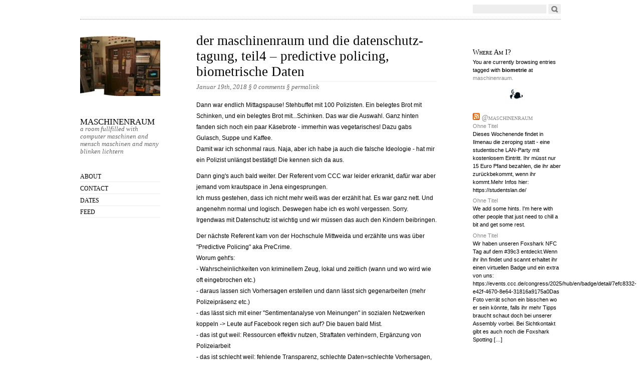

--- FILE ---
content_type: text/html; charset=UTF-8
request_url: https://blog.maschinenraum.tk/tag/biometrie/
body_size: 11236
content:
<!DOCTYPE html PUBLIC "-//W3C//DTD XHTML 1.0 Strict//EN"
        "http://www.w3.org/TR/xhtml1/DTD/xhtml1-strict.dtd">
<html xmlns="http://www.w3.org/1999/xhtml" lang="de">

<head>
  <head profile="http://gmpg.org/xfn/11">
  <meta http-equiv="Content-Type" content="text/html; charset=UTF-8" />
  <meta name="viewport" content="width=device-width, initial-scale=1.0" />
  <title> &raquo; biometrie - maschinenraum</title>
  <link rel="stylesheet" href="https://blog.maschinenraum.tk/wp-content/themes/oulipo/style.css" type="text/css" media="screen" />
  <link rel="EditURI" type="application/rsd+xml" title="RSD" href="https://blog.maschinenraum.tk/xmlrpc.php?rsd" />
  <link rel="pingback" href="https://blog.maschinenraum.tk/xmlrpc.php" />

  <!--[if IE]>
    <link href="https://blog.maschinenraum.tk/wp-content/themes/oulipo/ie.css" type="text/css" rel="stylesheet" media="screen" />
  <![endif]-->
  
  <!--[if lte IE 6]>
    <link href="https://blog.maschinenraum.tk/wp-content/themes/oulipo/ie6.css" type="text/css" rel="stylesheet" media="screen" />
  <![endif]-->

    <meta name='robots' content='max-image-preview:large' />
<link rel="alternate" type="application/rss+xml" title="maschinenraum &raquo; Feed" href="https://blog.maschinenraum.tk/feed/" />
<link rel="alternate" type="application/rss+xml" title="maschinenraum &raquo; Kommentar-Feed" href="https://blog.maschinenraum.tk/comments/feed/" />
<link rel="alternate" type="application/rss+xml" title="maschinenraum &raquo; Schlagwort-Feed zu biometrie" href="https://blog.maschinenraum.tk/tag/biometrie/feed/" />
<style id='wp-img-auto-sizes-contain-inline-css' type='text/css'>
img:is([sizes=auto i],[sizes^="auto," i]){contain-intrinsic-size:3000px 1500px}
/*# sourceURL=wp-img-auto-sizes-contain-inline-css */
</style>
<style id='wp-emoji-styles-inline-css' type='text/css'>

	img.wp-smiley, img.emoji {
		display: inline !important;
		border: none !important;
		box-shadow: none !important;
		height: 1em !important;
		width: 1em !important;
		margin: 0 0.07em !important;
		vertical-align: -0.1em !important;
		background: none !important;
		padding: 0 !important;
	}
/*# sourceURL=wp-emoji-styles-inline-css */
</style>
<style id='wp-block-library-inline-css' type='text/css'>
:root{--wp-block-synced-color:#7a00df;--wp-block-synced-color--rgb:122,0,223;--wp-bound-block-color:var(--wp-block-synced-color);--wp-editor-canvas-background:#ddd;--wp-admin-theme-color:#007cba;--wp-admin-theme-color--rgb:0,124,186;--wp-admin-theme-color-darker-10:#006ba1;--wp-admin-theme-color-darker-10--rgb:0,107,160.5;--wp-admin-theme-color-darker-20:#005a87;--wp-admin-theme-color-darker-20--rgb:0,90,135;--wp-admin-border-width-focus:2px}@media (min-resolution:192dpi){:root{--wp-admin-border-width-focus:1.5px}}.wp-element-button{cursor:pointer}:root .has-very-light-gray-background-color{background-color:#eee}:root .has-very-dark-gray-background-color{background-color:#313131}:root .has-very-light-gray-color{color:#eee}:root .has-very-dark-gray-color{color:#313131}:root .has-vivid-green-cyan-to-vivid-cyan-blue-gradient-background{background:linear-gradient(135deg,#00d084,#0693e3)}:root .has-purple-crush-gradient-background{background:linear-gradient(135deg,#34e2e4,#4721fb 50%,#ab1dfe)}:root .has-hazy-dawn-gradient-background{background:linear-gradient(135deg,#faaca8,#dad0ec)}:root .has-subdued-olive-gradient-background{background:linear-gradient(135deg,#fafae1,#67a671)}:root .has-atomic-cream-gradient-background{background:linear-gradient(135deg,#fdd79a,#004a59)}:root .has-nightshade-gradient-background{background:linear-gradient(135deg,#330968,#31cdcf)}:root .has-midnight-gradient-background{background:linear-gradient(135deg,#020381,#2874fc)}:root{--wp--preset--font-size--normal:16px;--wp--preset--font-size--huge:42px}.has-regular-font-size{font-size:1em}.has-larger-font-size{font-size:2.625em}.has-normal-font-size{font-size:var(--wp--preset--font-size--normal)}.has-huge-font-size{font-size:var(--wp--preset--font-size--huge)}.has-text-align-center{text-align:center}.has-text-align-left{text-align:left}.has-text-align-right{text-align:right}.has-fit-text{white-space:nowrap!important}#end-resizable-editor-section{display:none}.aligncenter{clear:both}.items-justified-left{justify-content:flex-start}.items-justified-center{justify-content:center}.items-justified-right{justify-content:flex-end}.items-justified-space-between{justify-content:space-between}.screen-reader-text{border:0;clip-path:inset(50%);height:1px;margin:-1px;overflow:hidden;padding:0;position:absolute;width:1px;word-wrap:normal!important}.screen-reader-text:focus{background-color:#ddd;clip-path:none;color:#444;display:block;font-size:1em;height:auto;left:5px;line-height:normal;padding:15px 23px 14px;text-decoration:none;top:5px;width:auto;z-index:100000}html :where(.has-border-color){border-style:solid}html :where([style*=border-top-color]){border-top-style:solid}html :where([style*=border-right-color]){border-right-style:solid}html :where([style*=border-bottom-color]){border-bottom-style:solid}html :where([style*=border-left-color]){border-left-style:solid}html :where([style*=border-width]){border-style:solid}html :where([style*=border-top-width]){border-top-style:solid}html :where([style*=border-right-width]){border-right-style:solid}html :where([style*=border-bottom-width]){border-bottom-style:solid}html :where([style*=border-left-width]){border-left-style:solid}html :where(img[class*=wp-image-]){height:auto;max-width:100%}:where(figure){margin:0 0 1em}html :where(.is-position-sticky){--wp-admin--admin-bar--position-offset:var(--wp-admin--admin-bar--height,0px)}@media screen and (max-width:600px){html :where(.is-position-sticky){--wp-admin--admin-bar--position-offset:0px}}

/*# sourceURL=wp-block-library-inline-css */
</style><style id='global-styles-inline-css' type='text/css'>
:root{--wp--preset--aspect-ratio--square: 1;--wp--preset--aspect-ratio--4-3: 4/3;--wp--preset--aspect-ratio--3-4: 3/4;--wp--preset--aspect-ratio--3-2: 3/2;--wp--preset--aspect-ratio--2-3: 2/3;--wp--preset--aspect-ratio--16-9: 16/9;--wp--preset--aspect-ratio--9-16: 9/16;--wp--preset--color--black: #000000;--wp--preset--color--cyan-bluish-gray: #abb8c3;--wp--preset--color--white: #ffffff;--wp--preset--color--pale-pink: #f78da7;--wp--preset--color--vivid-red: #cf2e2e;--wp--preset--color--luminous-vivid-orange: #ff6900;--wp--preset--color--luminous-vivid-amber: #fcb900;--wp--preset--color--light-green-cyan: #7bdcb5;--wp--preset--color--vivid-green-cyan: #00d084;--wp--preset--color--pale-cyan-blue: #8ed1fc;--wp--preset--color--vivid-cyan-blue: #0693e3;--wp--preset--color--vivid-purple: #9b51e0;--wp--preset--gradient--vivid-cyan-blue-to-vivid-purple: linear-gradient(135deg,rgb(6,147,227) 0%,rgb(155,81,224) 100%);--wp--preset--gradient--light-green-cyan-to-vivid-green-cyan: linear-gradient(135deg,rgb(122,220,180) 0%,rgb(0,208,130) 100%);--wp--preset--gradient--luminous-vivid-amber-to-luminous-vivid-orange: linear-gradient(135deg,rgb(252,185,0) 0%,rgb(255,105,0) 100%);--wp--preset--gradient--luminous-vivid-orange-to-vivid-red: linear-gradient(135deg,rgb(255,105,0) 0%,rgb(207,46,46) 100%);--wp--preset--gradient--very-light-gray-to-cyan-bluish-gray: linear-gradient(135deg,rgb(238,238,238) 0%,rgb(169,184,195) 100%);--wp--preset--gradient--cool-to-warm-spectrum: linear-gradient(135deg,rgb(74,234,220) 0%,rgb(151,120,209) 20%,rgb(207,42,186) 40%,rgb(238,44,130) 60%,rgb(251,105,98) 80%,rgb(254,248,76) 100%);--wp--preset--gradient--blush-light-purple: linear-gradient(135deg,rgb(255,206,236) 0%,rgb(152,150,240) 100%);--wp--preset--gradient--blush-bordeaux: linear-gradient(135deg,rgb(254,205,165) 0%,rgb(254,45,45) 50%,rgb(107,0,62) 100%);--wp--preset--gradient--luminous-dusk: linear-gradient(135deg,rgb(255,203,112) 0%,rgb(199,81,192) 50%,rgb(65,88,208) 100%);--wp--preset--gradient--pale-ocean: linear-gradient(135deg,rgb(255,245,203) 0%,rgb(182,227,212) 50%,rgb(51,167,181) 100%);--wp--preset--gradient--electric-grass: linear-gradient(135deg,rgb(202,248,128) 0%,rgb(113,206,126) 100%);--wp--preset--gradient--midnight: linear-gradient(135deg,rgb(2,3,129) 0%,rgb(40,116,252) 100%);--wp--preset--font-size--small: 13px;--wp--preset--font-size--medium: 20px;--wp--preset--font-size--large: 36px;--wp--preset--font-size--x-large: 42px;--wp--preset--spacing--20: 0.44rem;--wp--preset--spacing--30: 0.67rem;--wp--preset--spacing--40: 1rem;--wp--preset--spacing--50: 1.5rem;--wp--preset--spacing--60: 2.25rem;--wp--preset--spacing--70: 3.38rem;--wp--preset--spacing--80: 5.06rem;--wp--preset--shadow--natural: 6px 6px 9px rgba(0, 0, 0, 0.2);--wp--preset--shadow--deep: 12px 12px 50px rgba(0, 0, 0, 0.4);--wp--preset--shadow--sharp: 6px 6px 0px rgba(0, 0, 0, 0.2);--wp--preset--shadow--outlined: 6px 6px 0px -3px rgb(255, 255, 255), 6px 6px rgb(0, 0, 0);--wp--preset--shadow--crisp: 6px 6px 0px rgb(0, 0, 0);}:where(.is-layout-flex){gap: 0.5em;}:where(.is-layout-grid){gap: 0.5em;}body .is-layout-flex{display: flex;}.is-layout-flex{flex-wrap: wrap;align-items: center;}.is-layout-flex > :is(*, div){margin: 0;}body .is-layout-grid{display: grid;}.is-layout-grid > :is(*, div){margin: 0;}:where(.wp-block-columns.is-layout-flex){gap: 2em;}:where(.wp-block-columns.is-layout-grid){gap: 2em;}:where(.wp-block-post-template.is-layout-flex){gap: 1.25em;}:where(.wp-block-post-template.is-layout-grid){gap: 1.25em;}.has-black-color{color: var(--wp--preset--color--black) !important;}.has-cyan-bluish-gray-color{color: var(--wp--preset--color--cyan-bluish-gray) !important;}.has-white-color{color: var(--wp--preset--color--white) !important;}.has-pale-pink-color{color: var(--wp--preset--color--pale-pink) !important;}.has-vivid-red-color{color: var(--wp--preset--color--vivid-red) !important;}.has-luminous-vivid-orange-color{color: var(--wp--preset--color--luminous-vivid-orange) !important;}.has-luminous-vivid-amber-color{color: var(--wp--preset--color--luminous-vivid-amber) !important;}.has-light-green-cyan-color{color: var(--wp--preset--color--light-green-cyan) !important;}.has-vivid-green-cyan-color{color: var(--wp--preset--color--vivid-green-cyan) !important;}.has-pale-cyan-blue-color{color: var(--wp--preset--color--pale-cyan-blue) !important;}.has-vivid-cyan-blue-color{color: var(--wp--preset--color--vivid-cyan-blue) !important;}.has-vivid-purple-color{color: var(--wp--preset--color--vivid-purple) !important;}.has-black-background-color{background-color: var(--wp--preset--color--black) !important;}.has-cyan-bluish-gray-background-color{background-color: var(--wp--preset--color--cyan-bluish-gray) !important;}.has-white-background-color{background-color: var(--wp--preset--color--white) !important;}.has-pale-pink-background-color{background-color: var(--wp--preset--color--pale-pink) !important;}.has-vivid-red-background-color{background-color: var(--wp--preset--color--vivid-red) !important;}.has-luminous-vivid-orange-background-color{background-color: var(--wp--preset--color--luminous-vivid-orange) !important;}.has-luminous-vivid-amber-background-color{background-color: var(--wp--preset--color--luminous-vivid-amber) !important;}.has-light-green-cyan-background-color{background-color: var(--wp--preset--color--light-green-cyan) !important;}.has-vivid-green-cyan-background-color{background-color: var(--wp--preset--color--vivid-green-cyan) !important;}.has-pale-cyan-blue-background-color{background-color: var(--wp--preset--color--pale-cyan-blue) !important;}.has-vivid-cyan-blue-background-color{background-color: var(--wp--preset--color--vivid-cyan-blue) !important;}.has-vivid-purple-background-color{background-color: var(--wp--preset--color--vivid-purple) !important;}.has-black-border-color{border-color: var(--wp--preset--color--black) !important;}.has-cyan-bluish-gray-border-color{border-color: var(--wp--preset--color--cyan-bluish-gray) !important;}.has-white-border-color{border-color: var(--wp--preset--color--white) !important;}.has-pale-pink-border-color{border-color: var(--wp--preset--color--pale-pink) !important;}.has-vivid-red-border-color{border-color: var(--wp--preset--color--vivid-red) !important;}.has-luminous-vivid-orange-border-color{border-color: var(--wp--preset--color--luminous-vivid-orange) !important;}.has-luminous-vivid-amber-border-color{border-color: var(--wp--preset--color--luminous-vivid-amber) !important;}.has-light-green-cyan-border-color{border-color: var(--wp--preset--color--light-green-cyan) !important;}.has-vivid-green-cyan-border-color{border-color: var(--wp--preset--color--vivid-green-cyan) !important;}.has-pale-cyan-blue-border-color{border-color: var(--wp--preset--color--pale-cyan-blue) !important;}.has-vivid-cyan-blue-border-color{border-color: var(--wp--preset--color--vivid-cyan-blue) !important;}.has-vivid-purple-border-color{border-color: var(--wp--preset--color--vivid-purple) !important;}.has-vivid-cyan-blue-to-vivid-purple-gradient-background{background: var(--wp--preset--gradient--vivid-cyan-blue-to-vivid-purple) !important;}.has-light-green-cyan-to-vivid-green-cyan-gradient-background{background: var(--wp--preset--gradient--light-green-cyan-to-vivid-green-cyan) !important;}.has-luminous-vivid-amber-to-luminous-vivid-orange-gradient-background{background: var(--wp--preset--gradient--luminous-vivid-amber-to-luminous-vivid-orange) !important;}.has-luminous-vivid-orange-to-vivid-red-gradient-background{background: var(--wp--preset--gradient--luminous-vivid-orange-to-vivid-red) !important;}.has-very-light-gray-to-cyan-bluish-gray-gradient-background{background: var(--wp--preset--gradient--very-light-gray-to-cyan-bluish-gray) !important;}.has-cool-to-warm-spectrum-gradient-background{background: var(--wp--preset--gradient--cool-to-warm-spectrum) !important;}.has-blush-light-purple-gradient-background{background: var(--wp--preset--gradient--blush-light-purple) !important;}.has-blush-bordeaux-gradient-background{background: var(--wp--preset--gradient--blush-bordeaux) !important;}.has-luminous-dusk-gradient-background{background: var(--wp--preset--gradient--luminous-dusk) !important;}.has-pale-ocean-gradient-background{background: var(--wp--preset--gradient--pale-ocean) !important;}.has-electric-grass-gradient-background{background: var(--wp--preset--gradient--electric-grass) !important;}.has-midnight-gradient-background{background: var(--wp--preset--gradient--midnight) !important;}.has-small-font-size{font-size: var(--wp--preset--font-size--small) !important;}.has-medium-font-size{font-size: var(--wp--preset--font-size--medium) !important;}.has-large-font-size{font-size: var(--wp--preset--font-size--large) !important;}.has-x-large-font-size{font-size: var(--wp--preset--font-size--x-large) !important;}
/*# sourceURL=global-styles-inline-css */
</style>

<style id='classic-theme-styles-inline-css' type='text/css'>
/*! This file is auto-generated */
.wp-block-button__link{color:#fff;background-color:#32373c;border-radius:9999px;box-shadow:none;text-decoration:none;padding:calc(.667em + 2px) calc(1.333em + 2px);font-size:1.125em}.wp-block-file__button{background:#32373c;color:#fff;text-decoration:none}
/*# sourceURL=/wp-includes/css/classic-themes.min.css */
</style>
<link rel='stylesheet' id='foobox-free-min-css' href='https://blog.maschinenraum.tk/wp-content/plugins/foobox-image-lightbox/free/css/foobox.free.min.css?ver=2.7.41' type='text/css' media='all' />
<link rel='stylesheet' id='ics-calendar-css' href='https://blog.maschinenraum.tk/wp-content/plugins/ics-calendar/assets/style.min.css?ver=11.5.13' type='text/css' media='all' />
<script type="text/javascript" src="https://blog.maschinenraum.tk/wp-includes/js/jquery/jquery.min.js?ver=3.7.1" id="jquery-core-js"></script>
<script type="text/javascript" src="https://blog.maschinenraum.tk/wp-includes/js/jquery/jquery-migrate.min.js?ver=3.4.1" id="jquery-migrate-js"></script>
<script type="text/javascript" id="foobox-free-min-js-before">
/* <![CDATA[ */
/* Run FooBox FREE (v2.7.41) */
var FOOBOX = window.FOOBOX = {
	ready: true,
	disableOthers: false,
	o: {wordpress: { enabled: true }, countMessage:'image %index of %total', captions: { dataTitle: ["captionTitle","title"], dataDesc: ["captionDesc","description"] }, rel: '', excludes:'.fbx-link,.nofoobox,.nolightbox,a[href*="pinterest.com/pin/create/button/"]', affiliate : { enabled: false }},
	selectors: [
		".foogallery-container.foogallery-lightbox-foobox", ".foogallery-container.foogallery-lightbox-foobox-free", ".gallery", ".wp-block-gallery", ".wp-caption", ".wp-block-image", "a:has(img[class*=wp-image-])", ".post a:has(img[class*=wp-image-])", ".foobox"
	],
	pre: function( $ ){
		// Custom JavaScript (Pre)
		
	},
	post: function( $ ){
		// Custom JavaScript (Post)
		
		// Custom Captions Code
		
	},
	custom: function( $ ){
		// Custom Extra JS
		
	}
};
//# sourceURL=foobox-free-min-js-before
/* ]]> */
</script>
<script type="text/javascript" src="https://blog.maschinenraum.tk/wp-content/plugins/foobox-image-lightbox/free/js/foobox.free.min.js?ver=2.7.41" id="foobox-free-min-js"></script>
<link rel="https://api.w.org/" href="https://blog.maschinenraum.tk/wp-json/" /><link rel="alternate" title="JSON" type="application/json" href="https://blog.maschinenraum.tk/wp-json/wp/v2/tags/11323" /><link rel="EditURI" type="application/rsd+xml" title="RSD" href="https://blog.maschinenraum.tk/xmlrpc.php?rsd" />
<meta name="generator" content="WordPress 6.9" />
        <style type="text/css">
                #wpadminbar {
                }
        </style>

	<script type="text/javascript">var ajaxurl = 'https://blog.maschinenraum.tk/wp-admin/admin-ajax.php';</script>

<style>.wp-block-gallery.is-cropped .blocks-gallery-item picture{height:100%;width:100%;}</style>    <style type="text/css">
        span.header_image { background: url(https://blog.maschinenraum.tk/files/cropped-panne_header_insta.jpg) no-repeat;
                  width: 160px;
                  height: 120px;
                  display: block;
                  margin-bottom: 30px;
                 }
        #main_nav h1.masthead a { color:#000000; }
    </style></head>

<body class="bp-nouveau archive tag tag-biometrie tag-11323 wp-theme-oulipo">
<div id="wrapper">
  <div id="search">
    <span class="twitter"><!-- If you want to integrate Twitter, use http://rick.jinlabs.com/code/twitter/ and put the code snippet here.  --></span>
    <form method="get" id="searchform" action="https://blog.maschinenraum.tk/">
<div><input type="text" class="search" value="" size="15" name="s" id="s" />
<input type="submit" id="searchsubmit" value="Go" /></div>
</form>
</div>

<div id="main_nav">
    <span class="header_image"></span>
    <h1 class="masthead"><a href="https://blog.maschinenraum.tk">maschinenraum</a></h1>
    <p class="description">a room fullfilled with computer maschinen and mensch maschinen and many blinken lichtern</p>
      <ul class="menu">
      <li class="page_item page-item-1821"><a href="https://blog.maschinenraum.tk/about/">About</a></li>
<li class="page_item page-item-1284"><a href="https://blog.maschinenraum.tk/contact/">Contact</a></li>
<li class="page_item page-item-1621"><a href="https://blog.maschinenraum.tk/dates/">Dates</a></li>
      <li><a href="https://blog.maschinenraum.tk/feed/atom/">Feed</a></li>
    </ul>
  </div>

<div id="content">
<div id="entry_content">
              <h2 class="title"><a href="https://blog.maschinenraum.tk/2018/01/19/der-maschinenraum-und-die-datenschutz-tagung-teil4-predictive-policing-biometrische-daten/" rel="bookmark" title="Permanent Link to der maschinenraum und die datenschutz-tagung, teil4 &#8211; predictive policing, biometrische Daten">der maschinenraum und die datenschutz-tagung, teil4 &#8211; predictive policing, biometrische Daten</a></h2>
      <p class="date">Januar 19th, 2018 &sect; <a href="https://blog.maschinenraum.tk/2018/01/19/der-maschinenraum-und-die-datenschutz-tagung-teil4-predictive-policing-biometrische-daten/#respond"><span class="commentcount">0 comments</span></a> &sect; <a href="https://blog.maschinenraum.tk/2018/01/19/der-maschinenraum-und-die-datenschutz-tagung-teil4-predictive-policing-biometrische-daten/" rel="bookmark" title="Permanent Link to der maschinenraum und die datenschutz-tagung, teil4 &#8211; predictive policing, biometrische Daten">permalink</a></p>
      
              <div class="entry">
                    <p>Dann war endlich Mittagspause! Stehbuffet mit 100 Polizisten. Ein belegtes Brot mit Schinken, und ein belegtes Brot mit...Schinken. Das war die Auswahl. Ganz hinten fanden sich noch ein paar Käsebrote - immerhin was vegetarisches! Dazu gabs Gulasch, Suppe und Kaffee.<br />
Damit war ich schonmal raus. Naja, aber ich habe ja auch die falsche Ideologie - hat mir ein Polizist unlängst bestätigt! Die kennen sich da aus.</p>
<p>Dann ging's auch bald weiter. Der Referent vom CCC war leider erkrankt, dafür war aber jemand vom krautspace in Jena eingesprungen.<br />
Ich muss gestehen, dass ich nicht mehr weiß was der erzählt hat. Es war ganz nett. Und angenehm normal und logisch. Deswegen habe ich es wohl vergessen. Sorry. Irgendwas mit Datenschutz ist wichtig und wir müssen das auch den Kindern beibringen.</p>
<p>Der nächste Referent kam von der Hochschule Mittweida und erzählte uns was über "Predictive Policing" aka PreCrime.<br />
Worum geht's:<br />
- Wahrscheinlichkeiten von kriminellem Zeug, lokal und zeitlich (wann und wo wird wie oft eingebrochen etc.)<br />
- daraus lassen sich Vorhersagen erstellen und dann lässt sich gegenarbeiten (mehr Polizeipräsenz etc.)<br />
- das lässt sich mit einer "Sentimentanalyse von Meinungen" in sozialen Netzwerken koppeln -&gt; Leute auf Facebook regen sich auf? Die bauen bald Mist.<br />
- das ist gut weil: Ressourcen effektiv nutzen, Straftaten verhindern, Ergänzung von Polizeiarbeit<br />
- das ist schlecht weil: fehlende Transparenz, schlechte Daten=schlechte Vorhersagen, unüberwachtes Sammeln, Diskriminierung &amp; Stigmatisierung, Trendumbrüche können nicht vorhergesagt werden</p>
<p>Die Polizei hat das in mehreren Ländern in Testphase und hat Millionen für Software rausgehauen. Ergebnisse sind bisher inkonklusiv.</p>
<p>Der darauf folgende Referent kam ebenfalls aus Mittweida und hatte was zu biometrischen Daten vorbereitet. M.E. bester Vortrag des Abends, weil gut strukturiert, gut erklärt, vernünftige Position (nicht, dass ihr noch denkt ich finde alles doof).<br />
- Gesichtserkennung kann Leute identifizieren; Geschlecht, Alter, Emotionen, sexuelle Orientierung recht akkurat zuordnen<br />
- Geheimdienste, Google, etc.. haben schon jetzt Datenbanken<br />
- biometrische Daten sind schwer sicher zu speichern -&gt; Hash ist nicht praktikabel, deswegen werden Klardaten gespeichert -&gt; schlechter Datenschutz.<br />
- das iphone x hat z.B. komplett eigene Hardware, die nicht mit dem Rest kommuniziert, nur um die Daten für die Gesichtserkennung sicher speichern zu können<br />
- biometrische Daten lassen sich kopieren und überwinden (Maske aus dem 3D-Drucker)<br />
- eine allgegenwärtige Gesichtserkennung wäre das Ende der Privatheit, weil jeder überall und immer eindeutig zuzuordnen ist.</p>
        </div>
                
  <div class="navigation">
    <p class="alignleft"></p>
    <p class="alignright"></p>
  </div>
  
  </div> <!-- close entry_content -->

<div id="supplementary">
<div class="meta">
        <div class="post_nav">
        <h3>Where Am I?</h3>
        <p>You are currently browsing entries tagged with <strong>biometrie</strong> at
          <a href="https://blog.maschinenraum.tk">maschinenraum.</p>
          <div class="spacer"></div>
      </div>
      
      <ul>
        <li id="rss-2" class="widget widget_rss"><h2 class="widgettitle"><a class="rsswidget rss-widget-feed" href="https://social.bau-ha.us/users/maschinenraum.rss"><img class="rss-widget-icon" style="border:0" width="14" height="14" src="https://blog.maschinenraum.tk/wp-includes/images/rss.png" alt="RSS" loading="lazy" /></a> <a class="rsswidget rss-widget-title" href="https://social.bau-ha.us/@maschinenraum">@maschinenraum</a></h2>
<ul><li><a class='rsswidget' href='https://social.bau-ha.us/@maschinenraum/115894485072518356'>Ohne Titel</a><div class="rssSummary">Dieses Wochenende findet in Ilmenau die zeroping statt - eine studentische LAN-Party mit kostenlosem Eintritt. Ihr müsst nur 15 Euro Pfand bezahlen, die ihr aber zurückbekommt, wenn ihr kommt.Mehr Infos hier: https://studentslan.de/</div></li><li><a class='rsswidget' href='https://social.bau-ha.us/@maschinenraum/115797764272657524'>Ohne Titel</a><div class="rssSummary">We add some hints. I&#039;m here with other people that just need to chill a bit and get some rest.</div></li><li><a class='rsswidget' href='https://social.bau-ha.us/@maschinenraum/115791403046953387'>Ohne Titel</a><div class="rssSummary">Wir haben unseren Foxshark NFC Tag auf dem #39c3 entdeckt.Wenn ihr ihn findet und scannt erhaltet ihr einen virtuellen Badge und ein extra von uns: https://events.ccc.de/congress/2025/hub/en/badge/detail/7efc8332-e42f-4670-8e64-31816a9175a0Das Foto verrät schon ein bisschen wo er sein könnte, falls ihr mehr Tipps braucht schaut doch bei unserer Assembly vorbei. Bei Sichtkontakt gibt es auch noch die Foxshark Spotting [&hellip;]</div></li></ul></li>
<li id="linkcat-11287" class="widget widget_links"><h2 class="widgettitle">anderswo</h2>

	<ul class='xoxo blogroll'>
<li><a href="https://www.facebook.com/maschinenraum">facebook</a></li>
<li><a href="https://wiki.hackerspaces.org/Maschinenraum">hackerspaces</a></li>
<li><a href="https://social.bau-ha.us/@maschinenraum" rel="me" title="Mastodon Maschinenraum Account">Mastodon</a></li>
<li><a href="https://twitter.com/maschinenraum18">Twitter</a></li>

	</ul>
</li>

<li id="linkcat-2" class="widget widget_links"><h2 class="widgettitle">Blogroll</h2>

	<ul class='xoxo blogroll'>
<li><a href="https://bytespeicher.org" title="Hackspace in Erfurt">ByteSpeicher</a></li>
<li><a href="https://weimarnetz.de" title="Freifunk in Weimar">Freifunk Weimar</a></li>
<li><a href="http://hackspace-jena.de/">hack space jena</a></li>
<li><a href="https://wiki.hackerspaces.org/Maschinenraum">hacker.spaces</a></li>
<li><a href="https://m18.uni-weimar.de">M18</a></li>

	</ul>
</li>

<li id="linkcat-8539" class="widget widget_links"><h2 class="widgettitle">Tools</h2>

	<ul class='xoxo blogroll'>
<li><a href="https://social.bau-ha.us/@mr_door_status">@mr_door_status</a></li>
<li><a href="http://m18.uni-weimar.de/pad/">etherpad.lite</a></li>
<li><a href="http://gitlab.bau-ha.us/maschinenraum" title="Projektverwaltung">projects</a></li>

	</ul>
</li>

<li id="archives-3" class="widget widget_archive"><h2 class="widgettitle">&nbsp;</h2>

			<ul>
					<li><a href='https://blog.maschinenraum.tk/2025/12/'>Dezember 2025</a></li>
	<li><a href='https://blog.maschinenraum.tk/2025/05/'>Mai 2025</a></li>
	<li><a href='https://blog.maschinenraum.tk/2025/02/'>Februar 2025</a></li>
	<li><a href='https://blog.maschinenraum.tk/2024/07/'>Juli 2024</a></li>
	<li><a href='https://blog.maschinenraum.tk/2024/06/'>Juni 2024</a></li>
	<li><a href='https://blog.maschinenraum.tk/2024/02/'>Februar 2024</a></li>
	<li><a href='https://blog.maschinenraum.tk/2024/01/'>Januar 2024</a></li>
	<li><a href='https://blog.maschinenraum.tk/2023/11/'>November 2023</a></li>
	<li><a href='https://blog.maschinenraum.tk/2023/09/'>September 2023</a></li>
	<li><a href='https://blog.maschinenraum.tk/2023/05/'>Mai 2023</a></li>
	<li><a href='https://blog.maschinenraum.tk/2022/10/'>Oktober 2022</a></li>
	<li><a href='https://blog.maschinenraum.tk/2021/07/'>Juli 2021</a></li>
	<li><a href='https://blog.maschinenraum.tk/2021/01/'>Januar 2021</a></li>
	<li><a href='https://blog.maschinenraum.tk/2020/10/'>Oktober 2020</a></li>
	<li><a href='https://blog.maschinenraum.tk/2020/05/'>Mai 2020</a></li>
	<li><a href='https://blog.maschinenraum.tk/2020/04/'>April 2020</a></li>
	<li><a href='https://blog.maschinenraum.tk/2020/01/'>Januar 2020</a></li>
	<li><a href='https://blog.maschinenraum.tk/2019/12/'>Dezember 2019</a></li>
	<li><a href='https://blog.maschinenraum.tk/2019/11/'>November 2019</a></li>
	<li><a href='https://blog.maschinenraum.tk/2019/10/'>Oktober 2019</a></li>
	<li><a href='https://blog.maschinenraum.tk/2019/07/'>Juli 2019</a></li>
	<li><a href='https://blog.maschinenraum.tk/2019/04/'>April 2019</a></li>
	<li><a href='https://blog.maschinenraum.tk/2019/03/'>März 2019</a></li>
	<li><a href='https://blog.maschinenraum.tk/2019/02/'>Februar 2019</a></li>
	<li><a href='https://blog.maschinenraum.tk/2019/01/'>Januar 2019</a></li>
	<li><a href='https://blog.maschinenraum.tk/2018/12/'>Dezember 2018</a></li>
	<li><a href='https://blog.maschinenraum.tk/2018/11/'>November 2018</a></li>
	<li><a href='https://blog.maschinenraum.tk/2018/10/'>Oktober 2018</a></li>
	<li><a href='https://blog.maschinenraum.tk/2018/09/'>September 2018</a></li>
	<li><a href='https://blog.maschinenraum.tk/2018/08/'>August 2018</a></li>
	<li><a href='https://blog.maschinenraum.tk/2018/07/'>Juli 2018</a></li>
	<li><a href='https://blog.maschinenraum.tk/2018/04/'>April 2018</a></li>
	<li><a href='https://blog.maschinenraum.tk/2018/03/'>März 2018</a></li>
	<li><a href='https://blog.maschinenraum.tk/2018/02/'>Februar 2018</a></li>
	<li><a href='https://blog.maschinenraum.tk/2018/01/'>Januar 2018</a></li>
	<li><a href='https://blog.maschinenraum.tk/2017/12/'>Dezember 2017</a></li>
	<li><a href='https://blog.maschinenraum.tk/2017/10/'>Oktober 2017</a></li>
	<li><a href='https://blog.maschinenraum.tk/2017/05/'>Mai 2017</a></li>
	<li><a href='https://blog.maschinenraum.tk/2017/04/'>April 2017</a></li>
	<li><a href='https://blog.maschinenraum.tk/2017/03/'>März 2017</a></li>
	<li><a href='https://blog.maschinenraum.tk/2016/04/'>April 2016</a></li>
	<li><a href='https://blog.maschinenraum.tk/2015/04/'>April 2015</a></li>
	<li><a href='https://blog.maschinenraum.tk/2015/03/'>März 2015</a></li>
	<li><a href='https://blog.maschinenraum.tk/2015/02/'>Februar 2015</a></li>
	<li><a href='https://blog.maschinenraum.tk/2015/01/'>Januar 2015</a></li>
	<li><a href='https://blog.maschinenraum.tk/2014/11/'>November 2014</a></li>
	<li><a href='https://blog.maschinenraum.tk/2014/04/'>April 2014</a></li>
	<li><a href='https://blog.maschinenraum.tk/2014/01/'>Januar 2014</a></li>
	<li><a href='https://blog.maschinenraum.tk/2013/11/'>November 2013</a></li>
	<li><a href='https://blog.maschinenraum.tk/2013/07/'>Juli 2013</a></li>
	<li><a href='https://blog.maschinenraum.tk/2013/04/'>April 2013</a></li>
	<li><a href='https://blog.maschinenraum.tk/2013/03/'>März 2013</a></li>
	<li><a href='https://blog.maschinenraum.tk/2013/02/'>Februar 2013</a></li>
	<li><a href='https://blog.maschinenraum.tk/2012/11/'>November 2012</a></li>
	<li><a href='https://blog.maschinenraum.tk/2012/09/'>September 2012</a></li>
	<li><a href='https://blog.maschinenraum.tk/2012/07/'>Juli 2012</a></li>
	<li><a href='https://blog.maschinenraum.tk/2012/05/'>Mai 2012</a></li>
	<li><a href='https://blog.maschinenraum.tk/2012/02/'>Februar 2012</a></li>
	<li><a href='https://blog.maschinenraum.tk/2011/12/'>Dezember 2011</a></li>
	<li><a href='https://blog.maschinenraum.tk/2011/10/'>Oktober 2011</a></li>
	<li><a href='https://blog.maschinenraum.tk/2011/08/'>August 2011</a></li>
	<li><a href='https://blog.maschinenraum.tk/2011/03/'>März 2011</a></li>
	<li><a href='https://blog.maschinenraum.tk/2011/02/'>Februar 2011</a></li>
	<li><a href='https://blog.maschinenraum.tk/2011/01/'>Januar 2011</a></li>
	<li><a href='https://blog.maschinenraum.tk/2010/12/'>Dezember 2010</a></li>
	<li><a href='https://blog.maschinenraum.tk/2010/11/'>November 2010</a></li>
	<li><a href='https://blog.maschinenraum.tk/2010/10/'>Oktober 2010</a></li>
	<li><a href='https://blog.maschinenraum.tk/2010/09/'>September 2010</a></li>
	<li><a href='https://blog.maschinenraum.tk/2010/08/'>August 2010</a></li>
	<li><a href='https://blog.maschinenraum.tk/2010/07/'>Juli 2010</a></li>
	<li><a href='https://blog.maschinenraum.tk/2010/06/'>Juni 2010</a></li>
	<li><a href='https://blog.maschinenraum.tk/2010/05/'>Mai 2010</a></li>
	<li><a href='https://blog.maschinenraum.tk/2010/04/'>April 2010</a></li>
	<li><a href='https://blog.maschinenraum.tk/2010/02/'>Februar 2010</a></li>
	<li><a href='https://blog.maschinenraum.tk/2010/01/'>Januar 2010</a></li>
	<li><a href='https://blog.maschinenraum.tk/2009/12/'>Dezember 2009</a></li>
	<li><a href='https://blog.maschinenraum.tk/2009/11/'>November 2009</a></li>
	<li><a href='https://blog.maschinenraum.tk/2009/10/'>Oktober 2009</a></li>
	<li><a href='https://blog.maschinenraum.tk/2009/09/'>September 2009</a></li>
	<li><a href='https://blog.maschinenraum.tk/2009/08/'>August 2009</a></li>
	<li><a href='https://blog.maschinenraum.tk/2009/07/'>Juli 2009</a></li>
	<li><a href='https://blog.maschinenraum.tk/2009/06/'>Juni 2009</a></li>
	<li><a href='https://blog.maschinenraum.tk/2009/05/'>Mai 2009</a></li>
	<li><a href='https://blog.maschinenraum.tk/2009/04/'>April 2009</a></li>
	<li><a href='https://blog.maschinenraum.tk/2009/03/'>März 2009</a></li>
	<li><a href='https://blog.maschinenraum.tk/2009/02/'>Februar 2009</a></li>
	<li><a href='https://blog.maschinenraum.tk/2009/01/'>Januar 2009</a></li>
	<li><a href='https://blog.maschinenraum.tk/2008/12/'>Dezember 2008</a></li>
	<li><a href='https://blog.maschinenraum.tk/2008/11/'>November 2008</a></li>
	<li><a href='https://blog.maschinenraum.tk/2008/10/'>Oktober 2008</a></li>
	<li><a href='https://blog.maschinenraum.tk/2008/09/'>September 2008</a></li>
	<li><a href='https://blog.maschinenraum.tk/2008/08/'>August 2008</a></li>
	<li><a href='https://blog.maschinenraum.tk/2008/07/'>Juli 2008</a></li>
	<li><a href='https://blog.maschinenraum.tk/2008/06/'>Juni 2008</a></li>
	<li><a href='https://blog.maschinenraum.tk/2008/05/'>Mai 2008</a></li>
	<li><a href='https://blog.maschinenraum.tk/2008/04/'>April 2008</a></li>
	<li><a href='https://blog.maschinenraum.tk/2008/03/'>März 2008</a></li>
	<li><a href='https://blog.maschinenraum.tk/2008/02/'>Februar 2008</a></li>
	<li><a href='https://blog.maschinenraum.tk/2008/01/'>Januar 2008</a></li>
			</ul>

			</li>
<li id="tag_cloud-3" class="widget widget_tag_cloud"><h2 class="widgettitle">&nbsp;</h2>
<div class="tagcloud"><a href="https://blog.maschinenraum.tk/tag/bahn/" class="tag-cloud-link tag-link-56 tag-link-position-1" style="font-size: 8pt;" aria-label="Bahn (4 Einträge)">Bahn</a>
<a href="https://blog.maschinenraum.tk/tag/bash/" class="tag-cloud-link tag-link-586 tag-link-position-2" style="font-size: 9.5774647887324pt;" aria-label="bash (5 Einträge)">bash</a>
<a href="https://blog.maschinenraum.tk/tag/blog/" class="tag-cloud-link tag-link-70 tag-link-position-3" style="font-size: 10.957746478873pt;" aria-label="Blog (6 Einträge)">Blog</a>
<a href="https://blog.maschinenraum.tk/tag/blogsphere/" class="tag-cloud-link tag-link-76 tag-link-position-4" style="font-size: 8pt;" aria-label="Blogsphere (4 Einträge)">Blogsphere</a>
<a href="https://blog.maschinenraum.tk/tag/brd/" class="tag-cloud-link tag-link-83 tag-link-position-5" style="font-size: 8pt;" aria-label="brd (4 Einträge)">brd</a>
<a href="https://blog.maschinenraum.tk/tag/buch/" class="tag-cloud-link tag-link-86 tag-link-position-6" style="font-size: 8pt;" aria-label="Buch (4 Einträge)">Buch</a>
<a href="https://blog.maschinenraum.tk/tag/ccc/" class="tag-cloud-link tag-link-93 tag-link-position-7" style="font-size: 8pt;" aria-label="CCC (4 Einträge)">CCC</a>
<a href="https://blog.maschinenraum.tk/tag/comic/" class="tag-cloud-link tag-link-102 tag-link-position-8" style="font-size: 12.929577464789pt;" aria-label="Comic (8 Einträge)">Comic</a>
<a href="https://blog.maschinenraum.tk/tag/copyfight/" class="tag-cloud-link tag-link-109 tag-link-position-9" style="font-size: 22pt;" aria-label="Copyfight (25 Einträge)">Copyfight</a>
<a href="https://blog.maschinenraum.tk/tag/creative-commons/" class="tag-cloud-link tag-link-111 tag-link-position-10" style="font-size: 8pt;" aria-label="Creative Commons (4 Einträge)">Creative Commons</a>
<a href="https://blog.maschinenraum.tk/tag/datenschutz/" class="tag-cloud-link tag-link-28256 tag-link-position-11" style="font-size: 11.943661971831pt;" aria-label="Datenschutz (7 Einträge)">Datenschutz</a>
<a href="https://blog.maschinenraum.tk/tag/essen/" class="tag-cloud-link tag-link-157 tag-link-position-12" style="font-size: 8pt;" aria-label="Essen (4 Einträge)">Essen</a>
<a href="https://blog.maschinenraum.tk/tag/falke/" class="tag-cloud-link tag-link-160 tag-link-position-13" style="font-size: 8pt;" aria-label="Falke (4 Einträge)">Falke</a>
<a href="https://blog.maschinenraum.tk/tag/feint-org/" class="tag-cloud-link tag-link-560 tag-link-position-14" style="font-size: 8pt;" aria-label="feint.org (4 Einträge)">feint.org</a>
<a href="https://blog.maschinenraum.tk/tag/file-sharing/" class="tag-cloud-link tag-link-169 tag-link-position-15" style="font-size: 11.943661971831pt;" aria-label="File-Sharing (7 Einträge)">File-Sharing</a>
<a href="https://blog.maschinenraum.tk/tag/film/" class="tag-cloud-link tag-link-171 tag-link-position-16" style="font-size: 8pt;" aria-label="Film (4 Einträge)">Film</a>
<a href="https://blog.maschinenraum.tk/tag/fusball/" class="tag-cloud-link tag-link-193 tag-link-position-17" style="font-size: 9.5774647887324pt;" aria-label="Fußball (5 Einträge)">Fußball</a>
<a href="https://blog.maschinenraum.tk/tag/hardware/" class="tag-cloud-link tag-link-222 tag-link-position-18" style="font-size: 9.5774647887324pt;" aria-label="Hardware (5 Einträge)">Hardware</a>
<a href="https://blog.maschinenraum.tk/tag/kapitalismuskritik/" class="tag-cloud-link tag-link-258 tag-link-position-19" style="font-size: 9.5774647887324pt;" aria-label="Kapitalismuskritik (5 Einträge)">Kapitalismuskritik</a>
<a href="https://blog.maschinenraum.tk/tag/krieg/" class="tag-cloud-link tag-link-281 tag-link-position-20" style="font-size: 8pt;" aria-label="Krieg (4 Einträge)">Krieg</a>
<a href="https://blog.maschinenraum.tk/tag/kunst/" class="tag-cloud-link tag-link-285 tag-link-position-21" style="font-size: 15.492957746479pt;" aria-label="Kunst (11 Einträge)">Kunst</a>
<a href="https://blog.maschinenraum.tk/tag/medien/" class="tag-cloud-link tag-link-313 tag-link-position-22" style="font-size: 9.5774647887324pt;" aria-label="Medien (5 Einträge)">Medien</a>
<a href="https://blog.maschinenraum.tk/tag/musik/" class="tag-cloud-link tag-link-329 tag-link-position-23" style="font-size: 8pt;" aria-label="Musik (4 Einträge)">Musik</a>
<a href="https://blog.maschinenraum.tk/tag/nazis/" class="tag-cloud-link tag-link-335 tag-link-position-24" style="font-size: 8pt;" aria-label="Nazis (4 Einträge)">Nazis</a>
<a href="https://blog.maschinenraum.tk/tag/pirate-cinema-weimar/" class="tag-cloud-link tag-link-360 tag-link-position-25" style="font-size: 16.87323943662pt;" aria-label="pirate cinema weimar (13 Einträge)">pirate cinema weimar</a>
<a href="https://blog.maschinenraum.tk/tag/politik/" class="tag-cloud-link tag-link-368 tag-link-position-26" style="font-size: 19.830985915493pt;" aria-label="Politik (19 Einträge)">Politik</a>
<a href="https://blog.maschinenraum.tk/tag/polizei/" class="tag-cloud-link tag-link-369 tag-link-position-27" style="font-size: 8pt;" aria-label="Polizei (4 Einträge)">Polizei</a>
<a href="https://blog.maschinenraum.tk/tag/radio/" class="tag-cloud-link tag-link-380 tag-link-position-28" style="font-size: 8pt;" aria-label="Radio (4 Einträge)">Radio</a>
<a href="https://blog.maschinenraum.tk/tag/scc/" class="tag-cloud-link tag-link-413 tag-link-position-29" style="font-size: 12.929577464789pt;" aria-label="SCC (8 Einträge)">SCC</a>
<a href="https://blog.maschinenraum.tk/tag/schauble/" class="tag-cloud-link tag-link-414 tag-link-position-30" style="font-size: 8pt;" aria-label="Schäuble (4 Einträge)">Schäuble</a>
<a href="https://blog.maschinenraum.tk/tag/sicherheit/" class="tag-cloud-link tag-link-423 tag-link-position-31" style="font-size: 9.5774647887324pt;" aria-label="Sicherheit (5 Einträge)">Sicherheit</a>
<a href="https://blog.maschinenraum.tk/tag/sicherheitstheater/" class="tag-cloud-link tag-link-426 tag-link-position-32" style="font-size: 20.619718309859pt;" aria-label="Sicherheitstheater (21 Einträge)">Sicherheitstheater</a>
<a href="https://blog.maschinenraum.tk/tag/software/" class="tag-cloud-link tag-link-433 tag-link-position-33" style="font-size: 8pt;" aria-label="Software (4 Einträge)">Software</a>
<a href="https://blog.maschinenraum.tk/tag/telekom/" class="tag-cloud-link tag-link-465 tag-link-position-34" style="font-size: 9.5774647887324pt;" aria-label="Telekom (5 Einträge)">Telekom</a>
<a href="https://blog.maschinenraum.tk/tag/terrorismus/" class="tag-cloud-link tag-link-468 tag-link-position-35" style="font-size: 9.5774647887324pt;" aria-label="Terrorismus (5 Einträge)">Terrorismus</a>
<a href="https://blog.maschinenraum.tk/tag/twitter/" class="tag-cloud-link tag-link-483 tag-link-position-36" style="font-size: 8pt;" aria-label="Twitter (4 Einträge)">Twitter</a>
<a href="https://blog.maschinenraum.tk/tag/video/" class="tag-cloud-link tag-link-508 tag-link-position-37" style="font-size: 8pt;" aria-label="Video (4 Einträge)">Video</a>
<a href="https://blog.maschinenraum.tk/tag/vortrag/" class="tag-cloud-link tag-link-519 tag-link-position-38" style="font-size: 12.929577464789pt;" aria-label="Vortrag (8 Einträge)">Vortrag</a>
<a href="https://blog.maschinenraum.tk/tag/vortragsreihe/" class="tag-cloud-link tag-link-520 tag-link-position-39" style="font-size: 9.5774647887324pt;" aria-label="Vortragsreihe (5 Einträge)">Vortragsreihe</a>
<a href="https://blog.maschinenraum.tk/tag/weihnachten/" class="tag-cloud-link tag-link-529 tag-link-position-40" style="font-size: 8pt;" aria-label="Weihnachten (4 Einträge)">Weihnachten</a>
<a href="https://blog.maschinenraum.tk/tag/weimar/" class="tag-cloud-link tag-link-530 tag-link-position-41" style="font-size: 14.704225352113pt;" aria-label="Weimar (10 Einträge)">Weimar</a>
<a href="https://blog.maschinenraum.tk/tag/witz/" class="tag-cloud-link tag-link-537 tag-link-position-42" style="font-size: 12.929577464789pt;" aria-label="Witz (8 Einträge)">Witz</a>
<a href="https://blog.maschinenraum.tk/tag/zensur/" class="tag-cloud-link tag-link-551 tag-link-position-43" style="font-size: 13.915492957746pt;" aria-label="Zensur (9 Einträge)">Zensur</a>
<a href="https://blog.maschinenraum.tk/tag/zensursula/" class="tag-cloud-link tag-link-552 tag-link-position-44" style="font-size: 8pt;" aria-label="zensursula (4 Einträge)">zensursula</a>
<a href="https://blog.maschinenraum.tk/tag/uberwachung/" class="tag-cloud-link tag-link-485 tag-link-position-45" style="font-size: 21.408450704225pt;" aria-label="Überwachung (23 Einträge)">Überwachung</a></div>
</li>
      </ul>
    
    </div> <!-- close meta -->
</div> <!-- close supplementary -->

</div> <!-- close content --><div id="footer">
  <div id="footer_contact">
    <p>Designed by <a href="http://andreamignolo.com">pnts</a></p>
    <p>Powered by <a href="http://wordpress.org">WordPress</a></p>
</div>

<div id="footer_info">
  <!-- ><p>You can put extra footer information here, just uncomment this line.</p> -->
</div>
</div>


</div> <!-- close wrapper -->
<script type="speculationrules">
{"prefetch":[{"source":"document","where":{"and":[{"href_matches":"/*"},{"not":{"href_matches":["/wp-*.php","/wp-admin/*","/files/*","/wp-content/*","/wp-content/plugins/*","/wp-content/themes/oulipo/*","/*\\?(.+)"]}},{"not":{"selector_matches":"a[rel~=\"nofollow\"]"}},{"not":{"selector_matches":".no-prefetch, .no-prefetch a"}}]},"eagerness":"conservative"}]}
</script>
<script type="text/javascript" src="https://blog.maschinenraum.tk/wp-content/plugins/ics-calendar/assets/script.min.js?ver=11.5.13" id="ics-calendar-js"></script>
<script type="text/javascript" id="ics-calendar-js-after">
/* <![CDATA[ */
var r34ics_ajax_obj = {"ajaxurl":"https:\/\/blog.maschinenraum.tk\/wp-admin\/admin-ajax.php","r34ics_nonce":"4b96ee923f"};
var ics_calendar_i18n = {"hide_past_events":"Vergangene Termine ausblenden","show_past_events":"Vergangene Termine anzeigen"};
var r34ics_days_of_week_map = {"Sonntag":"So.","Montag":"Mo.","Dienstag":"Di.","Mittwoch":"Mi.","Donnerstag":"Do.","Freitag":"Fr.","Samstag":"Sa."};
var r34ics_transients_expiration_ms = 3600000; var r34ics_ajax_interval;
//# sourceURL=ics-calendar-js-after
/* ]]> */
</script>
<script id="wp-emoji-settings" type="application/json">
{"baseUrl":"https://s.w.org/images/core/emoji/17.0.2/72x72/","ext":".png","svgUrl":"https://s.w.org/images/core/emoji/17.0.2/svg/","svgExt":".svg","source":{"concatemoji":"https://blog.maschinenraum.tk/wp-includes/js/wp-emoji-release.min.js?ver=6.9"}}
</script>
<script type="module">
/* <![CDATA[ */
/*! This file is auto-generated */
const a=JSON.parse(document.getElementById("wp-emoji-settings").textContent),o=(window._wpemojiSettings=a,"wpEmojiSettingsSupports"),s=["flag","emoji"];function i(e){try{var t={supportTests:e,timestamp:(new Date).valueOf()};sessionStorage.setItem(o,JSON.stringify(t))}catch(e){}}function c(e,t,n){e.clearRect(0,0,e.canvas.width,e.canvas.height),e.fillText(t,0,0);t=new Uint32Array(e.getImageData(0,0,e.canvas.width,e.canvas.height).data);e.clearRect(0,0,e.canvas.width,e.canvas.height),e.fillText(n,0,0);const a=new Uint32Array(e.getImageData(0,0,e.canvas.width,e.canvas.height).data);return t.every((e,t)=>e===a[t])}function p(e,t){e.clearRect(0,0,e.canvas.width,e.canvas.height),e.fillText(t,0,0);var n=e.getImageData(16,16,1,1);for(let e=0;e<n.data.length;e++)if(0!==n.data[e])return!1;return!0}function u(e,t,n,a){switch(t){case"flag":return n(e,"\ud83c\udff3\ufe0f\u200d\u26a7\ufe0f","\ud83c\udff3\ufe0f\u200b\u26a7\ufe0f")?!1:!n(e,"\ud83c\udde8\ud83c\uddf6","\ud83c\udde8\u200b\ud83c\uddf6")&&!n(e,"\ud83c\udff4\udb40\udc67\udb40\udc62\udb40\udc65\udb40\udc6e\udb40\udc67\udb40\udc7f","\ud83c\udff4\u200b\udb40\udc67\u200b\udb40\udc62\u200b\udb40\udc65\u200b\udb40\udc6e\u200b\udb40\udc67\u200b\udb40\udc7f");case"emoji":return!a(e,"\ud83e\u1fac8")}return!1}function f(e,t,n,a){let r;const o=(r="undefined"!=typeof WorkerGlobalScope&&self instanceof WorkerGlobalScope?new OffscreenCanvas(300,150):document.createElement("canvas")).getContext("2d",{willReadFrequently:!0}),s=(o.textBaseline="top",o.font="600 32px Arial",{});return e.forEach(e=>{s[e]=t(o,e,n,a)}),s}function r(e){var t=document.createElement("script");t.src=e,t.defer=!0,document.head.appendChild(t)}a.supports={everything:!0,everythingExceptFlag:!0},new Promise(t=>{let n=function(){try{var e=JSON.parse(sessionStorage.getItem(o));if("object"==typeof e&&"number"==typeof e.timestamp&&(new Date).valueOf()<e.timestamp+604800&&"object"==typeof e.supportTests)return e.supportTests}catch(e){}return null}();if(!n){if("undefined"!=typeof Worker&&"undefined"!=typeof OffscreenCanvas&&"undefined"!=typeof URL&&URL.createObjectURL&&"undefined"!=typeof Blob)try{var e="postMessage("+f.toString()+"("+[JSON.stringify(s),u.toString(),c.toString(),p.toString()].join(",")+"));",a=new Blob([e],{type:"text/javascript"});const r=new Worker(URL.createObjectURL(a),{name:"wpTestEmojiSupports"});return void(r.onmessage=e=>{i(n=e.data),r.terminate(),t(n)})}catch(e){}i(n=f(s,u,c,p))}t(n)}).then(e=>{for(const n in e)a.supports[n]=e[n],a.supports.everything=a.supports.everything&&a.supports[n],"flag"!==n&&(a.supports.everythingExceptFlag=a.supports.everythingExceptFlag&&a.supports[n]);var t;a.supports.everythingExceptFlag=a.supports.everythingExceptFlag&&!a.supports.flag,a.supports.everything||((t=a.source||{}).concatemoji?r(t.concatemoji):t.wpemoji&&t.twemoji&&(r(t.twemoji),r(t.wpemoji)))});
//# sourceURL=https://blog.maschinenraum.tk/wp-includes/js/wp-emoji-loader.min.js
/* ]]> */
</script>
</body>
</html><!--
Performance optimized by Redis Object Cache. Learn more: https://wprediscache.com

Erhielt 1126 Objects (729 KB) von Redis beim Benutzen von PhpRedis (v6.3.0).
-->
<!--
	generated in 0.156 seconds
	49324 bytes batcached for 300 seconds
-->
